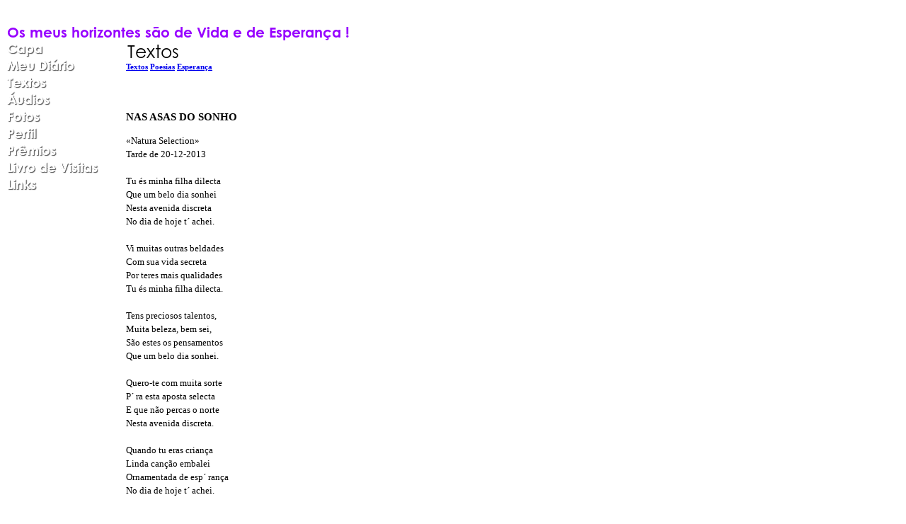

--- FILE ---
content_type: text/html; charset=UTF-8
request_url: https://frassinomachado.net/visualizar.php?idt=4095812
body_size: 2680
content:
<!DOCTYPE html PUBLIC "-//W3C//DTD XHTML 1.0 Transitional//EN" "http://www.w3.org/TR/xhtml1/DTD/xhtml1-transitional.dtd">
<html xmlns="http://www.w3.org/1999/xhtml">
<head>
<title>NAS ASAS DO SONHO</title>
<meta name="robots" content="noarchive" />
<script src="/scripts/licenseman.js"></script>
<meta property="og:title" content="NAS ASAS DO SONHO" /><meta property="og:type" content="article" /><meta property="og:url" content="https://frassinomachado.net/visualizar.php?idt=4095812" /><meta property="og:site_name" content="CANTO DE FRASSINO" /><meta property="fb:app_id" content="149443239092959" /><meta property="fb:admins" content="100001224858067" />
<meta http-equiv="Content-Type" content="text/html; charset=utf-8" />
<link href="/comum.css?b1bac679b6" rel="stylesheet" type="text/css" />
<link href="/temas/15/estilo.css?3" rel="stylesheet" type="text/css" />
<script src="/scripts/popup.js" type="text/javascript"></script>
</head>

<body>
    
    <div id="frame">
        <h1><img class="seimtx transparent" src="/i/1759/VtQLm2qstMDPmESrYjhO2g.png" alt="CANTO DE FRASSINO" style="border:0; width:415px; height:30px"  /></h1>
    	<h2><img class="seimtx transparent" src="/i/1759/nEp-fGS0ElN5V4Gz_N2MBA.png" alt="Os meus horizontes são de Vida e de Esperança !" style="border:0; width:488px; height:19px"  /></h2>
        <table width="727" border="0" cellpadding="0" cellspacing="0">
          <tr>
            <td width="170" valign="top">
            	<div id="menu">
            		                  		<div class="menu-item"><a href="/"><img class="seimtx transparent" src="/i/1759/p0F0AFozFSerAI7Pkb1m0g.png" alt="Capa" style="border:0; width:56px; height:24px" onmouseover="this.src='/i/1759/slKFTebNpC6ode30Wq3ZgQ.png'" onmouseout="this.src='/i/1759/p0F0AFozFSerAI7Pkb1m0g.png'" /><img style="display:none" src="/i/1759/slKFTebNpC6ode30Wq3ZgQ.png" /></a></div>
            		                  		<div class="menu-item"><a href="/blog.php"><img class="seimtx transparent" src="/i/1759/WaS6LAt5lWAZg5IrqSIrYQ.png" alt="Meu Diário" style="border:0; width:101px; height:24px" onmouseover="this.src='/i/1759/EukKOUK9mkBRpLAr533Rgw.png'" onmouseout="this.src='/i/1759/WaS6LAt5lWAZg5IrqSIrYQ.png'" /><img style="display:none" src="/i/1759/EukKOUK9mkBRpLAr533Rgw.png" /></a></div>
            		                  		<div class="menu-item"><a href="/publicacoes.php"><img class="seimtx transparent" src="/i/1759/VOzr0PQHD0SDJMx2DRsszw.png" alt="Textos" style="border:0; width:62px; height:24px" onmouseover="this.src='/i/1759/QU0u8EM8_azmKJjCKBVbXw.png'" onmouseout="this.src='/i/1759/VOzr0PQHD0SDJMx2DRsszw.png'" /><img style="display:none" src="/i/1759/QU0u8EM8_azmKJjCKBVbXw.png" /></a></div>
            		                  		<div class="menu-item"><a href="/audios.php"><img class="seimtx transparent" src="/i/1759/xf2yR62a67nBKaJPSKq7iQ.png" alt="Áudios" style="border:0; width:67px; height:24px" onmouseover="this.src='/i/1759/h4IQkt8bdQMoyZ9HRsdX_Q.png'" onmouseout="this.src='/i/1759/xf2yR62a67nBKaJPSKq7iQ.png'" /><img style="display:none" src="/i/1759/h4IQkt8bdQMoyZ9HRsdX_Q.png" /></a></div>
            		                  		<div class="menu-item"><a href="/albuns.php"><img class="seimtx transparent" src="/i/1759/h19fJkx075GJy2PmCvK_BQ.png" alt="Fotos" style="border:0; width:53px; height:24px" onmouseover="this.src='/i/1759/izq9losQ2qohUpHntOU4hQ.png'" onmouseout="this.src='/i/1759/h19fJkx075GJy2PmCvK_BQ.png'" /><img style="display:none" src="/i/1759/izq9losQ2qohUpHntOU4hQ.png" /></a></div>
            		                  		<div class="menu-item"><a href="/perfil.php"><img class="seimtx transparent" src="/i/1759/oV-k9TqXIEBx07w567tjwA.png" alt="Perfil" style="border:0; width:48px; height:24px" onmouseover="this.src='/i/1759/sV6iJgDDW_rML-u3Hba63g.png'" onmouseout="this.src='/i/1759/oV-k9TqXIEBx07w567tjwA.png'" /><img style="display:none" src="/i/1759/sV6iJgDDW_rML-u3Hba63g.png" /></a></div>
            		                  		<div class="menu-item"><a href="/premios.php"><img class="seimtx transparent" src="/i/1759/-O0w1uP9XN0K1q_2GZt93w.png" alt="Prêmios" style="border:0; width:76px; height:24px" onmouseover="this.src='/i/1759/FoO8QCUCg9HRiiMwLcMxPQ.png'" onmouseout="this.src='/i/1759/-O0w1uP9XN0K1q_2GZt93w.png'" /><img style="display:none" src="/i/1759/FoO8QCUCg9HRiiMwLcMxPQ.png" /></a></div>
            		                  		<div class="menu-item"><a href="/livrovisitas.php"><img class="seimtx transparent" src="/i/1759/RyrfN2xaPSXdSymKptNnvg.png" alt="Livro de Visitas" style="border:0; width:135px; height:24px" onmouseover="this.src='/i/1759/qy5xMGhsNzM7ABaJzRDGWg.png'" onmouseout="this.src='/i/1759/RyrfN2xaPSXdSymKptNnvg.png'" /><img style="display:none" src="/i/1759/qy5xMGhsNzM7ABaJzRDGWg.png" /></a></div>
            		                  		<div class="menu-item"><a href="/links.php"><img class="seimtx transparent" src="/i/1759/C1G20VllC6Ju4PcZBp8wmg.png" alt="Links" style="border:0; width:48px; height:24px" onmouseover="this.src='/i/1759/HIuwlyU3FODX_GcNR7jfKA.png'" onmouseout="this.src='/i/1759/C1G20VllC6Ju4PcZBp8wmg.png'" /><img style="display:none" src="/i/1759/HIuwlyU3FODX_GcNR7jfKA.png" /></a></div>
            		            	</div>
            	
            </td>
            <td valign="top">
        		<div id="fundo">
            		<div id="center">
            			<div id="secao">
            				<img class="seimtx transparent" src="/i/1759/uQEfW95Tz9yYvRrKNlGkwQ.png" alt="Textos" style="border:0; width:78px; height:31px"  />
            			</div>
            			<div id="conteudo"><div id="diretorio"><ol class="breadcrumb" itemscope itemtype="https://schema.org/BreadcrumbList"><li itemprop="itemListElement" itemscope itemtype="https://schema.org/ListItem"><a href="/publicacoes.php" itemprop="item"><span itemprop="name">Textos</span></a><meta itemprop="position" content="1" /></li>  <li itemprop="itemListElement" itemscope itemtype="https://schema.org/ListItem"><a href="/publicacoes.php?categoria=7" itemprop="item"><span itemprop="name">Poesias</span></a><meta itemprop="position" content="2" /></li>  <li itemprop="itemListElement" itemscope itemtype="https://schema.org/ListItem"><a href="/publicacoes.php?categoria=7Q" itemprop="item"><span itemprop="name">Esperança</span></a><meta itemprop="position" content="3" /></li></ol></div>
<br />


<div id="blkTexto">
<div class="content-title vistit">
	NAS ASAS DO SONHO
</div>
<div class="vistex">
	«Natura Selection»<br />
Tarde de 20-12-2013<br /><br />
Tu és minha filha dilecta<br />
Que um belo dia sonhei<br />
Nesta avenida discreta<br />
No dia de hoje t´ achei.<br /><br />
Vi muitas outras beldades<br />
Com sua vida secreta<br />
Por teres mais qualidades<br />
Tu és minha filha dilecta.<br /><br />
Tens preciosos talentos,<br />
Muita beleza, bem sei,<br />
São estes os pensamentos<br />
Que um belo dia sonhei.<br /><br />
Quero-te com muita sorte<br />
P´ ra esta aposta selecta<br />
E que não percas o norte<br />
Nesta avenida discreta.<br /><br />
Quando tu eras criança<br />
Linda canção embalei<br />
Ornamentada de esp´ rança<br />
No dia de hoje t´ achei.<br /><br />
Não temas bela princesa<br />
Pelo teu sonho de espanto<br />
Tece-o bem com firmeza<br />
Neste projecto de encanto!<br /><br />
Frassino Machado<br />
In AS MINHAS ANDANÇAS<br />
</div>
<div class="visaut">
	FRASSINO MACHADO
</div>
<div class="visinfo">
	Enviado por FRASSINO MACHADO em 21/01/2013
			<br />Alterado em 21/01/2013<br />
	</div></div>



<script type="text/javascript" src="//rl.art.br/scripts/Counter.js"></script>
<script type="text/javascript">RL.Counter.count('texto',4095812)</script>


<div id="share-buttons"><div class="share-buttons-wrapper"><div class="share-button-wrapper"><a class="share-button share-button-email" href="javascript:popup('/indicar/indicar.php?ref=texto&idref=4095812',400,430)">
    <img src="/imagens/email.svg">
    <span class="label">E-mail</span>
</a></div></div></div>

	<br /><br />
	<div id="comments-caption">Comentários</div>
	
        <div id="comments"
                data-subject-type="1"
                data-subject-id="4095812"
                data-receiver-id="1759"
                data-policy="cadastrados"
                data-hash="0dbd4f3de0fe1c2505d090001b23124037c5f50f9800724454326f3339b43487"
                data-hide-photos="0"
                data-page-size="20"
                data-first-page-size="5"
                data-host="https://www.recantodasletras.com.br">
        </div>
        <script src="/static/comments/main.js?49d8bda225" async></script>
    

<br style="clear:both" /></div>
            		</div>
        		</div>
    		</td>
          </tr>
        </table>
        <div id="rdp"><div class="hospedagem">
	Site do Escritor criado por
	<a href="https://www.recantodasletras.com.br">Recanto das Letras</a>
</div></div>
    </div>
    
</body>
</html>
